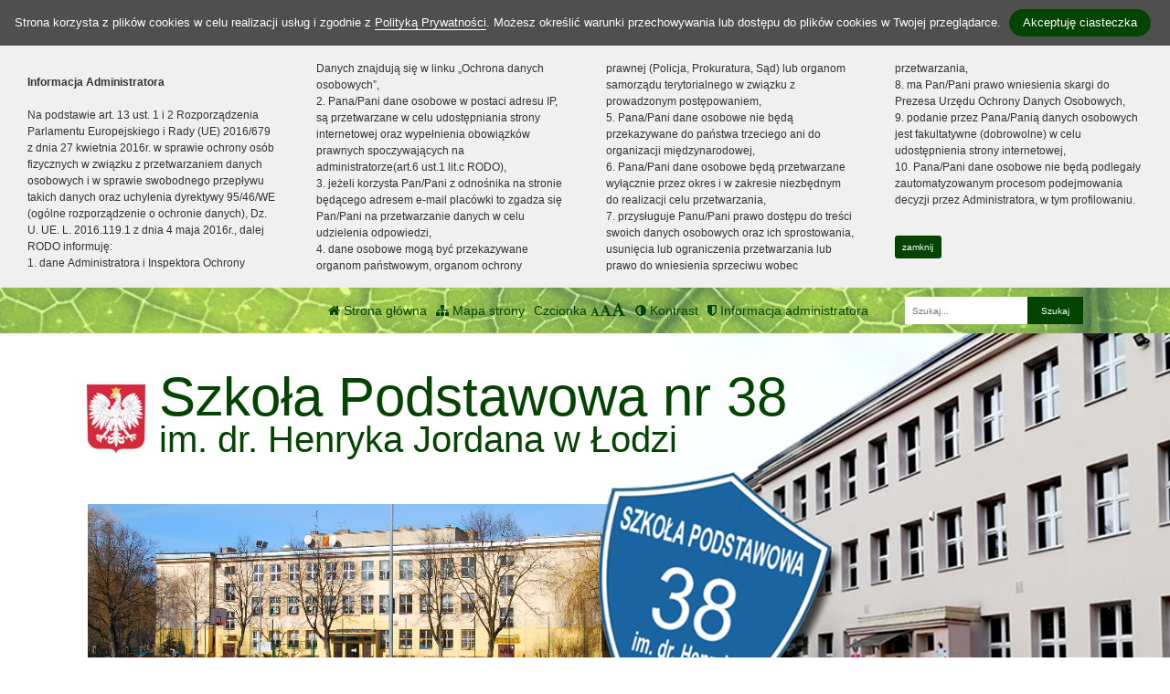

--- FILE ---
content_type: text/html; charset=UTF-8
request_url: https://sp38lodz.info/kategoria/aktualnosci?page=14
body_size: 11472
content:
<!DOCTYPE html><html lang="pl-PL" class=""><head>
<link rel="dns-prefetch" href="//sp38lodz.info">
<link rel="dns-prefetch" href="//portal.librus.pl">
<link rel="dns-prefetch" href="//sp38lodz.bip.wikom.pl">
<link rel="dns-prefetch" href="//synergia.librus.pl">
<link rel="dns-prefetch" href="//www.w3.org">
<link rel="dns-prefetch" href="//goo.gl">
<link rel="dns-prefetch" href="//wikom.pl"><meta http-equiv="Content-Type" content="text/html; charset=utf-8"><meta http-equiv="X-UA-Compatible" content="IE=edge"><meta name="viewport" content="width=device-width, initial-scale=1"><meta name="csrf-token" content="2xVhFqogIyYrK6TpiCSz267T9IUmYxqJ76bZMbjX"><title>Aktualności - Szkoła Podstawowa nr 38 w Łodzi</title><meta name="robots" content="index,follow,all"><meta name="revisit-after" content="3 days"><meta name="author" content="Wikom, wikom.pl"><meta property="og:site_name" content="Szkoła Podstawowa nr 38 w Łodzi"><script> document.write('<link rel="stylesheet" href="/dist/css/applicationVendor.css?id=ac3c82637d9e3d87e6d3b3f397381a4f" type="text/css">'); document.write('<link rel="stylesheet" href="/dist/css/external.css?id=a827fe576aab6edeabf5ab01fd7c0556" type="text/css">'); </script><script> document.write('<link rel="stylesheet" href="https://sp38lodz.info/sites/5fd639870acbc/css/application.css?version=1742986331" type="text/css">'); </script><link href="https://sp38lodz.info/sites/5fd639870acbc/css/tinymce.css?version=1742986331" rel="stylesheet">
<style>.page_speed_447353137{ background-image:url('/uploads/5fd639870acbc/banner//szkola1.jpg'); } .page_speed_1221847083{ background-image:url('/uploads/5fd639870acbc/banner//szkola2.jpg'); } .page_speed_562580889{  }</style>
</head><body class=" "><div class="js-cookie-consent cookie-consent"><span class="cookie-consent__message"> Strona korzysta z plików cookies w celu realizacji usług i zgodnie z <a href="/polityka-prywatnosci">Polityką Prywatności</a>. Możesz określić warunki przechowywania lub dostępu do plików cookies w Twojej przeglądarce. </span><button class="js-cookie-consent-agree cookie-consent__agree"> Akceptuję ciasteczka </button></div><script> window.laravelCookieConsent = (function () { const COOKIE_VALUE = 1; const COOKIE_DOMAIN = 'sp38lodz.info'; function consentWithCookies() { setCookie('laravel_cookie_consent', COOKIE_VALUE, 7300); hideCookieDialog(); } function cookieExists(name) { return (document.cookie.split('; ').indexOf(name + '=' + COOKIE_VALUE) !== -1); } function hideCookieDialog() { const dialogs = document.getElementsByClassName('js-cookie-consent'); for (let i = 0; i < dialogs.length; ++i) { dialogs[i].style.display = 'none'; } } function setCookie(name, value, expirationInDays) { const date = new Date(); date.setTime(date.getTime() + (expirationInDays * 24 * 60 * 60 * 1000)); document.cookie = name + '=' + value + ';expires=' + date.toUTCString() + ';domain=' + COOKIE_DOMAIN + ';path=/'; } if (cookieExists('laravel_cookie_consent')) { hideCookieDialog(); } const buttons = document.getElementsByClassName('js-cookie-consent-agree'); for (let i = 0; i < buttons.length; ++i) { buttons[i].addEventListener('click', consentWithCookies); } return { consentWithCookies: consentWithCookies, hideCookieDialog: hideCookieDialog }; })(); </script><div class="clause-top "><div class="p-4"><strong>Informacja Administratora</strong><br><br> Na podstawie art. 13 ust. 1 i 2 Rozporządzenia Parlamentu Europejskiego i Rady (UE) 2016/679 z dnia 27 kwietnia 2016r. w sprawie ochrony osób fizycznych w związku z przetwarzaniem danych osobowych i w sprawie swobodnego przepływu takich danych oraz uchylenia dyrektywy 95/46/WE (ogólne rozporządzenie o ochronie danych), Dz. U. UE. L. 2016.119.1 z dnia 4 maja 2016r., dalej RODO informuję:<br> 1. dane Administratora i Inspektora Ochrony Danych znajdują się w linku „Ochrona danych osobowych”,<br> 2. Pana/Pani dane osobowe w postaci adresu IP, są przetwarzane w celu udostępniania strony internetowej oraz wypełnienia obowiązków prawnych spoczywających na administratorze(art.6 ust.1 lit.c RODO),<br> 3. jeżeli korzysta Pan/Pani z odnośnika na stronie będącego adresem e-mail placówki to zgadza się Pan/Pani na przetwarzanie danych w celu udzielenia odpowiedzi,<br> 4. dane osobowe mogą być przekazywane organom państwowym, organom ochrony prawnej (Policja, Prokuratura, Sąd) lub organom samorządu terytorialnego w związku z prowadzonym postępowaniem,<br> 5. Pana/Pani dane osobowe nie będą przekazywane do państwa trzeciego ani do organizacji międzynarodowej,<br> 6. Pana/Pani dane osobowe będą przetwarzane wyłącznie przez okres i w zakresie niezbędnym do realizacji celu przetwarzania,<br> 7. przysługuje Panu/Pani prawo dostępu do treści swoich danych osobowych oraz ich sprostowania, usunięcia lub ograniczenia przetwarzania lub prawo do wniesienia sprzeciwu wobec przetwarzania,<br> 8. ma Pan/Pani prawo wniesienia skargi do Prezesa Urzędu Ochrony Danych Osobowych,<br> 9. podanie przez Pana/Panią danych osobowych jest fakultatywne (dobrowolne) w celu udostępnienia strony internetowej,<br> 10. Pana/Pani dane osobowe nie będą podlegały zautomatyzowanym procesom podejmowania decyzji przez Administratora, w tym profilowaniu.</div><div class="p-4 pt-0"><a href="#" class="close-clause btn btn-primary">zamknij</a></div></div><ul class="jump-to"><li><a href="#header-menu-inner">Przejdź do głównego menu</a></li><li><a href="#main-content-inner">Przejdź do treści</a></li><li><a href="#search-input">Przejdź do wyszukiwarki</a></li><li><a href="https://sp38lodz.info/mapa-strony">Przejdź do mapy strony</a></li></ul><header><div id="sub-header" class=" d-flex align-items-center"><div class="container"><div class="row align-items-center"><div class="col-12 col-lg-auto ml-lg-auto"><ul class="sub-header-menu" id="sub-header-menu"><li><a href="https://sp38lodz.info/" title="Otwórz stronę główną" id="subheader-home-link"><span class="fa fa-home" aria-hidden="true"></span> Strona główna </a></li><li><a href="https://sp38lodz.info/mapa-strony" title="Otwórz mapę strony" id="subheader-sitemap-link"><span class="fa fa-sitemap" aria-hidden="true"></span> Mapa strony </a></li><li> Czcionka <a href="javascript:void(1)" title="Zmień rozmiar czcionki na normalny" class="font-normal"><span class="fa fa-font" aria-hidden="true"></span><span class="hidden-text" id="subheader-normal-font-link">Normalny rozmiar czcionki</span></a><a href="javascript:void(2)" title="Zmień rozmiar czcionki na większy" class="font-larger"><span class="fa fa-font" aria-hidden="true"></span><span class="hidden-text" id="subheader-larger-font-link">Większy rozmiar czcionki</span></a><a href="javascript:void(3)" title="Zmień rozmiar czcionki na największy" class="font-largest"><span class="fa fa-font" aria-hidden="true"></span><span class="hidden-text" id="subheader-largest-font-link">Największy rozmiar czcionki</span></a></li><li><a href="javascript:void(0)" title="Zmień kontrast na stronie" id="subheader-contrast-link" class="toggle-contrast"><span class="fa fa-adjust" aria-hidden="true"></span> Kontrast </a></li><li><button type="button" class="clause" title="Otwórz informację administratora" id="subheader-clause-link"><span class="fa fa-shield" aria-hidden="true"></span> Informacja administratora </button></li></ul></div><div class="col-12 col-lg-auto"><div class="search-box"><form method="POST" action="https://sp38lodz.info/szukaj" accept-charset="UTF-8"><input name="_token" type="hidden" value="2xVhFqogIyYrK6TpiCSz267T9IUmYxqJ76bZMbjX"><div class="form-row h-100"><div class="form-group col-auto d-flex align-items-center"><label class="mb-0 mr-2 search-label" for="search-input"> Fraza </label></div><div class="form-group col px-0"><input type="search" id="search-input" name="search" required="required" class="form-control" placeholder="Szukaj..."></div><div class="form-group col-auto pl-0"><input type="submit" class="form-control" value="Szukaj"></div></div></form></div></div></div></div></div><div id="banner"><div class="title-bar "><div class="container"><div class="row align-items-center"><div class="col-auto order-1 order-md-1 mx-auto mx-xl-0 my-4 my-xl-0 emblem-col"><img src="https://sp38lodz.info/images/application/godlo_polski.png" width="55" height="65" class="emblem" alt="Godło polski"></div><div class="col order-3 order-md-2 mb-4 mb-xl-0 title-col"><section><h1 class="page-title"><span>Szkoła Podstawowa nr 38</span><br><span>im. dr. Henryka Jordana w Łodzi</span></h1></section></div></div></div></div><div class="slider-box"><div class="row no-gutters h-100"><div class=" col-12 h-100"><div class="slider-inner"><div class="swiper-container"><div class="swiper-wrapper"><div class="swiper-slide page_speed_447353137"></div><div class="swiper-slide page_speed_1221847083"></div></div><div class="swiper-button-prev d-block d-lg-none"></div><div class="swiper-button-next d-block d-lg-none"></div></div><button class="swiper-button-pause" aria-label="Zatrzymaj slider" title="Zatrzymaj slider"></button><button class="swiper-button-play" aria-label="Wznów slider" title="Wznów sider"></button></div></div></div></div><div class="banner-mask"></div></div><div id="header-menu"><nav class="navbar navbar-expand-lg"><button class="navbar-toggler" type="button" data-toggle="collapse" data-target="#header-menu-inner" aria-controls="header-menu-inner" aria-expanded="false" aria-label="Menu"><span class="navbar-toggler-icon" id="mobile-menu-icon"><span class="fa fa-bars" aria-hidden="true"></span> Menu </span></button><div class="container"><div class="row"><div class="col-12"><div class="header-menu-inner collapse navbar-collapse" id="header-menu-inner"><div class="header-menu-decor header-menu-decor-left"></div><div class="header-menu-decor header-menu-decor-right"></div><ul id="main-menu"><li class=" "><a href="https://sp38lodz.info/strona/aktualnosci"> Aktualności </a><ul class="d-lg-none"></ul></li><li class=" "><a href="https://sp38lodz.info/strona/o-nas"> O nas </a><ul class="d-lg-none"><li class=" "><a href="https://sp38lodz.info/strona/o-patronie"> O patronie </a><ul class="d-lg-none"></ul></li><li class=" "><a href="https://sp38lodz.info/strona/kadra-pedagogiczna"> Kadra Pedagogiczna </a><ul class="d-lg-none"></ul></li><li class=" "><a href="https://sp38lodz.info/strona/pedagog-psycholog"> Pedagog/psycholog </a><ul class="d-lg-none"><li class=" "><a href="https://sp38lodz.info/strona/pomoc-psychoterapeutyczna"> Pomoc psychoterapeutyczna </a><ul class="d-lg-none"></ul></li></ul></li><li class=" "><a href="https://sp38lodz.info/strona/wolontariat"> Wolontariat </a><ul class="d-lg-none"></ul></li><li class=" "><a href="https://sp38lodz.info/strona/zajecia-dodatkowe"> Zajęcia dodatkowe </a><ul class="d-lg-none"></ul></li><li class=" "><a href="https://sp38lodz.info/strona/swietlica"> Świetlica </a><ul class="d-lg-none"></ul></li><li class=" "><a href="https://sp38lodz.info/strona/biblioteka"> Biblioteka </a><ul class="d-lg-none"></ul></li><li class=" "><a href="https://sp38lodz.info/strona/sport"> Sport </a><ul class="d-lg-none"></ul></li><li class=" "><a href="https://sp38lodz.info/strona/szkola-promujaca-zdrowie"> Szkoła Promująca Zdrowie </a><ul class="d-lg-none"><li class=" "><a href="https://sp38lodz.info/strona/szkolny-zespol-ds-promocji-zdrowia"> Szkolny zespół ds. promocji zdrowia </a><ul class="d-lg-none"></ul></li></ul></li><li class=" "><a href="https://sp38lodz.info/strona/bezpieczna-szkola"> Bezpieczna szkoła </a><ul class="d-lg-none"></ul></li><li class=" "><a href="https://sp38lodz.info/strona/dokumenty"> Dokumenty </a><ul class="d-lg-none"></ul></li><li class=" "><a href="https://sp38lodz.info/strona/ochrona-danych-osobowych"> Ochrona danych osobowych </a><ul class="d-lg-none"></ul></li><li class=" "><a href="https://sp38lodz.info/strona/standardy-ochrony-maloletnich"> Standardy ochrony małoletnich </a><ul class="d-lg-none"></ul></li></ul></li><li class=" "><a href="https://sp38lodz.info/strona/osiagniecia"> Osiągnięcia </a><ul class="d-lg-none"><li class=" "><a href="https://sp38lodz.info/strona/certyfikaty"> Certyfikaty </a><ul class="d-lg-none"></ul></li><li class=" "><a href="#" onkeydown="event.preventDefault()" onclick="event.preventDefault()"> Programy i projekty </a><ul class="d-lg-none"><li class=" "><a href="https://sp38lodz.info/strona/lepsza-szkola"> Lepsza Szkoła </a><ul class="d-lg-none"></ul></li><li class=" "><a href="https://sp38lodz.info/strona/wyjatkowy-uczen"> Wyjątkowy Uczeń </a><ul class="d-lg-none"></ul></li><li class=" "><a href="https://sp38lodz.info/strona/pod-wodna-lodz"> (Pod)wodna Łódź </a><ul class="d-lg-none"></ul></li><li class=" "><a href="https://sp38lodz.info/strona/piekna-nasza-polska-cala"> Piękna Nasza Polska Cała </a><ul class="d-lg-none"></ul></li><li class=" "><a href="https://sp38lodz.info/strona/alarm-dla-powietrza"> Alarm dla Powietrza </a><ul class="d-lg-none"></ul></li><li class=" "><a href="https://sp38lodz.info/strona/aktywna-tablica"> Aktywna Tablica </a><ul class="d-lg-none"></ul></li><li class=" "><a href="https://sp38lodz.info/strona/comennius"> Comennius </a><ul class="d-lg-none"></ul></li><li class=" "><a href="https://sp38lodz.info/strona/ekopracownia"> Ekopracownia </a><ul class="d-lg-none"></ul></li><li class=" "><a href="https://sp38lodz.info/strona/budzet-obywatelski"> Budżet Obywatelski </a><ul class="d-lg-none"></ul></li><li class=" "><a href="https://sp38lodz.info/strona/innowacje"> Innowacje </a><ul class="d-lg-none"></ul></li><li class=" "><a href="https://sp38lodz.info/strona/eko-szkola-2022"> EKO_SZKOŁA 2022 </a><ul class="d-lg-none"></ul></li><li class=" "><a href="https://sp38lodz.info/strona/innowacja-pedagogiczna-2024-2025"> Innowacja pedagogiczna 2024/2025 </a><ul class="d-lg-none"></ul></li><li class=" "><a href="https://sp38lodz.info/strona/innowacja-pedagogiczna-2025-2026"> Innowacja pedagogiczna 2025/2026 </a><ul class="d-lg-none"></ul></li></ul></li></ul></li><li class=" "><a href="https://sp38lodz.info/strona/dla-ucznia"> Dla ucznia </a><ul class="d-lg-none"><li class=" "><a href="https://sp38lodz.info/strona/samorzad-uczniowski"> Samorząd Uczniowski </a><ul class="d-lg-none"></ul></li><li class=" "><a href="https://sp38lodz.info/strona/zasady-obowiazujace-w-szkole"> Zasady obowiązujące w szkole </a><ul class="d-lg-none"></ul></li><li class=" "><a href="https://sp38lodz.info/strona/plan-lekcji"> Plan lekcji </a><ul class="d-lg-none"></ul></li><li class=" "><a href="https://sp38lodz.info/strona/konkursy"> Konkursy </a><ul class="d-lg-none"></ul></li></ul></li><li class=" "><a href="https://sp38lodz.info/strona/dla-rodzica"> Dla rodzica </a><ul class="d-lg-none"><li class=" "><a href="https://sp38lodz.info/strona/rada-rodzicow"> Rada rodziców </a><ul class="d-lg-none"></ul></li><li class=" "><a href="https://sp38lodz.info/strona/kalendarz-roku-szkolnego"> Kalendarz roku szkolnego </a><ul class="d-lg-none"></ul></li><li class=" "><a href="https://sp38lodz.info/strona/rozklad-dzwonkow"> Rozkład dzwonków </a><ul class="d-lg-none"></ul></li><li class=" "><a href="https://sp38lodz.info/strona/szkolny-zestaw-podrecznikow"> Szkolny zestaw podręczników </a><ul class="d-lg-none"></ul></li><li class=" "><a href="https://sp38lodz.info/strona/zebrania-i-konsultacje"> Zebrania i konsultacje </a><ul class="d-lg-none"></ul></li><li class=" "><a href="https://sp38lodz.info/strona/obiady"> Obiady </a><ul class="d-lg-none"></ul></li><li class=" "><a href="https://sp38lodz.info/strona/obwod-szkoly"> Obwód szkoły </a><ul class="d-lg-none"></ul></li><li class=" "><a href="https://sp38lodz.info/strona/do-pobrania"> Do pobrania </a><ul class="d-lg-none"></ul></li><li class=" "><a href="https://sp38lodz.info/strona/edukacja-zdrowotna"> Edukacja zdrowotna </a><ul class="d-lg-none"></ul></li></ul></li><li class=" "><a href="https://sp38lodz.info/strona/wydarzenia"> Wydarzenia </a><ul class="d-lg-none"></ul></li><li class=" "><a href="https://sp38lodz.info/strona/projekt-unijny"> Projekt unijny </a><ul class="d-lg-none"></ul></li><li class=" "><a href="https://portal.librus.pl/rodzina"> e-dziennik </a><ul class="d-lg-none"></ul></li><li class=" "><a href="https://sp38lodz.info/strona/rekrutacja"> Rekrutacja </a><ul class="d-lg-none"></ul></li><li class=" "><a href="https://sp38lodz.info/strona/kontakt"> Kontakt </a><ul class="d-lg-none"></ul></li><li class=" d-lg-none "><a href="https://sp38lodz.info/strona/ukrajinskoyu-tut"> Українською – тут </a><ul class="d-lg-none"><li class=" d-lg-none "><a href="https://sp38lodz.info/strona/o-nas-pro-nas"> O nas / Про нас </a><ul class="d-lg-none"></ul></li><li class=" d-lg-none "><a href="https://sp38lodz.info/strona/informacje-informaciya"> Informacje / Інформація </a><ul class="d-lg-none"></ul></li><li class=" d-lg-none "><a href="https://sp38lodz.info/strona/covid-19-covid-19"> COVID-19 / COVID-19 </a><ul class="d-lg-none"></ul></li><li class=" d-lg-none "><a href="https://sp38lodz.info/strona/rekrutacja-nabir-uchniv"> Rekrutacja / Набір учнів </a><ul class="d-lg-none"></ul></li><li class=" d-lg-none "><a href="https://sp38lodz.info/strona/egzaminy-ispiti"> Egzaminy / Іспити </a><ul class="d-lg-none"></ul></li><li class=" d-lg-none "><a href="https://sp38lodz.info/strona/kontakt-kontakt"> Kontakt / Контакт </a><ul class="d-lg-none"></ul></li></ul></li><li class=" d-lg-none "><a href="https://sp38lodz.info/strona/unicef"> UNICEF </a><ul class="d-lg-none"><li class=" d-lg-none "><a href="https://sp38lodz.info/strona/usluga-informacyjna"> Usługa informacyjna </a><ul class="d-lg-none"></ul></li></ul></li></ul></div></div></div></div></nav></div></header><script> let animationType = 'anim1';</script><div id="middle-section"><div class="container"><div class="row"><div class="col-12"><div id="middle-section-inner"><div class="row"><div class="col-12 breadcrumbs-top"><div class="breadcrumbs"><ol class="breadcrumb"><li class="breadcrumb-item"><a href="https://sp38lodz.info/">Strona główna</a></li><li class="breadcrumb-item active">Kategoria: Aktualności</li></ol></div></div><div class="col-lg-3 col-12 col-sidebar"><div id="sidebar"><aside><div class="sidebar-top-decor"></div><div class="sidebar-content"><div class="row"><div class="col-12"></div><div class="col-12"><div id="addons"><div class="addon-item addon-item-image addon-bip"><div class="addon-image px-5"><a href="https://sp38lodz.bip.wikom.pl"><img src="https://sp38lodz.info/images/application/POL_BIP_full.svg" class="img-fluid" width="300" height="107" alt="BIP"></a></div></div><div class="addon-item addon-item-disabilities"><div class="addon-image"><a href="https://sp38lodz.bip.wikom.pl/strona/dla-osob-z-niepelnosprawnosciami"><strong class="">Zapewnianie dostępności</strong><img src="https://sp38lodz.info/images/application/niepelnosprawnoscloga.png" class="img-fluid mt-3" alt="Logotypy PJM, ETR oraz tekstu maszynowego"></a></div></div><div class="addon-item addon-item-image"><div class="addon-image "><a href="https://sp38lodz.info/strona/unicef"><strong class="mt-0 mb-3">UNICEF</strong><img src="https://sp38lodz.info/images/application/unicef-horizontal2.jpg" class="img-fluid " width="861" height="276" alt="Unicef dla każdego dziecka"></a></div></div><div class="addon-item addon-item-image"><div class="addon-image "><a href="https://sp38lodz.info/strona/ukrajinskoyu-tut"><strong class="mt-0 mb-3" xml:lang="uk" lang="uk">Українською – тут</strong><img src="https://sp38lodz.info/images/application/ukraine_heart.svg" class="img-fluid" width="160" height="160" alt="Pomoc dla Ukrainy - Допомога Україні"></a></div></div><div class="addon-item addon-item-image"><div class="addon-image"><a href="/uploads/5fd639870acbc/addons//pobrane.png" data-lightbox="addon-696a7339ef403" ><img src="/uploads/thumbs/5fd639870acbc/addons/pobrane-300x_.png?token=da0b726a31ca9c1418028f46ad193475" class="img-fluid" alt="Logo Szkoły"></a></div></div><div class="addon-item addon-item-image"><div class="addon-image"><a href="/uploads/5fd639870acbc/addons//logo_LS.png" data-lightbox="addon-696a7339ef9ae" ><img src="/uploads/thumbs/5fd639870acbc/addons/logo_LS-300x_.png?token=2240c014d256bbf0d238ec37f5bff7a5" class="img-fluid" alt="Logo Lepsza Szkoła"></a></div></div><div class="addon-item addon-item-image"><div class="addon-image"><a href="/uploads/5fd639870acbc/addons//Odznaka_3.png" data-lightbox="addon-696a7339efe54" ><img src="/uploads/thumbs/5fd639870acbc/addons/Odznaka_3-300x_.png?token=e860d35594109df9f81cd642f5360c3e" class="img-fluid" alt="Odznaka Szkoła Partnerska Fitschool"></a></div></div><div class="addon-item addon-item-image"><div class="addon-image"><a href="/uploads/5fd639870acbc/addons//ekorok-ze-zrodlami_logo_mini.png" data-lightbox="addon-696a7339f0307" ><img src="/uploads/thumbs/5fd639870acbc/addons/ekorok-ze-zrodlami_logo_mini-300x_.png?token=602261e227c96894c25684c770e7ee51" class="img-fluid" alt="Logo Ekorok w naturze"></a></div></div><div class="addon-item addon-item-counter"><div class="text-center"><strong>Licznik odwiedzin</strong><br><strong>666052</strong> osób odwiedziło stronę<br></div></div><div class="addon-item addon-item-counter2"><div class="text-center"><strong>Do wakacji zostało</strong><br><strong>160</strong> dni </div></div></div></div></div></div><div class="sidebar-bottom-decor"></div></aside></div></div><div class="col-12 col-lg-9 col-main-content"><main id="main-content"><div class="row"><div class="col-12 breadcrumbs-content"><div class="breadcrumbs"><ol class="breadcrumb"><li class="breadcrumb-item"><a href="https://sp38lodz.info/">Strona główna</a></li><li class="breadcrumb-item active">Kategoria: Aktualności</li></ol></div></div><div class="col-12"><div id="main-content-inner"><h2 class="mb-4">Kategoria: Aktualności</h2><div class="content-module content-module-news"><div class="row"><article class="col-12"><div class="news-item news-full" id="news-114"><div class="news-decor"></div><div class="row"><div class="col-12 col-header"><header class=" news-title news-title-top"><h2 ><a href="https://sp38lodz.info/wpis/konkurs-promujacy-czytanie/"> Konkurs promujący czytanie </a></h2><div class="news-date"> 21.03.2022 </div></header></div><div class="col-12 col-content"><div class="news-content "><div class="row flex-lg-nowrap"><div class="col news-excerpt"><div class="news-title news-title-excerpt"><h2 ><a href="https://sp38lodz.info/wpis/konkurs-promujacy-czytanie/?"> Konkurs promujący czytanie </a></h2><div class="news-date"> 21.03.2022 </div></div><p>O to zwycięzca konkursu fotograficznego zorganizowanego w naszej szkole z okazji Międzynarodowego Dnia Głośnego Czytania - Paweł z klasy VI.</p></div></div></div></div></div></div></article><article class="col-12"><div class="news-item news-full" id="news-113"><div class="news-decor"></div><div class="row"><div class="col-12 col-header"><header class=" news-title news-title-top"><h2 ><a href="https://sp38lodz.info/wpis/batman/"> Batman </a></h2><div class="news-date"> 21.03.2022 </div></header></div><div class="col-12 col-content"><div class="news-content has-thumbnail "><div class="row flex-lg-nowrap"><div class="col-auto news-image"><div class="news-image-inner"><a href="https://sp38lodz.info/wpis/batman"><img src="/uploads/thumbs/5fd639870acbc/newses/113/content/20220309_102025-300x220.jpg?token=5012b32ac8f68e0121b5c7fb613125c3" class="img-fluid" alt="Batman"></a></div></div><div class="col news-excerpt"><div class="news-title news-title-excerpt"><h2 ><a href="https://sp38lodz.info/wpis/batman/?"> Batman </a></h2><div class="news-date"> 21.03.2022 </div></div><p>Klasy ósme próbowały w kinie odstresować się przed sprawdzianami i egzaminami próbnymi, jednocześnie uczczony został Dzień Kobiet. A może uzewnętrzniło się marzenie, by w obliczu zła pojawił się ktoś, kto stawi mu czoło i zapanuje nad chaosem rzeczywistości...</p></div></div></div></div></div></div></article><article class="col-12"><div class="news-item news-full" id="news-112"><div class="news-decor"></div><div class="row"><div class="col-12 col-header"><header class=" news-title news-title-top"><h2 ><a href="https://sp38lodz.info/wpis/nowe-zapytanie-ofertowe/"> Nowe zapytanie ofertowe </a></h2><div class="news-date"> 17.03.2022 </div></header></div><div class="col-12 col-content"><div class="news-content "><div class="row flex-lg-nowrap"><div class="col news-excerpt"><div class="news-title news-title-excerpt"><h2 ><a href="https://sp38lodz.info/wpis/nowe-zapytanie-ofertowe/?"> Nowe zapytanie ofertowe </a></h2><div class="news-date"> 17.03.2022 </div></div><p>Nowe zapytanie ofertowe [.pdf, 1.13 MB]</p></div></div></div></div></div></div></article><article class="col-12"><div class="news-item news-full" id="news-111"><div class="news-decor"></div><div class="row"><div class="col-12 col-header"><header class=" news-title news-title-top"><h2 ><a href="https://sp38lodz.info/wpis/zawiadomienie-o-braku-rozstrzygniecia-zapytania-ofertowego/"> Zawiadomienie o braku rozstrzygnięcia zapytania ofertowego </a></h2><div class="news-date"> 17.03.2022 </div></header></div><div class="col-12 col-content"><div class="news-content "><div class="row flex-lg-nowrap"><div class="col news-excerpt"><div class="news-title news-title-excerpt"><h2 ><a href="https://sp38lodz.info/wpis/zawiadomienie-o-braku-rozstrzygniecia-zapytania-ofertowego/?"> Zawiadomienie o braku rozstrzygnięcia zapytania ofertowego </a></h2><div class="news-date"> 17.03.2022 </div></div><p>Brak rozstrzygnięcia.pdf [.pdf, 489.36 kB]</p></div></div></div></div></div></div></article><article class="col-12"><div class="news-item news-full" id="news-109"><div class="news-decor"></div><div class="row"><div class="col-12 col-header"><header class=" news-title news-title-top"><h2 ><a href="https://sp38lodz.info/wpis/pomoc-ukrainie-podziekowania/"> Pomoc Ukrainie - podziękowania </a></h2><div class="news-date"> 06.03.2022 </div></header></div><div class="col-12 col-content"><div class="news-content has-thumbnail "><div class="row flex-lg-nowrap"><div class="col-auto news-image"><div class="news-image-inner"><a href="https://sp38lodz.info/wpis/pomoc-ukrainie-podziekowania"><img src="/uploads/thumbs/5fd639870acbc/newses/109/galleries/pomoc-ukrainie/1-300x220.jpg?token=ff68b51f20679d9ca73ab767ca64b62d" class="img-fluid" alt="Pomoc Ukrainie - podziękowania"></a></div></div><div class="col news-excerpt"><div class="news-title news-title-excerpt"><h2 ><a href="https://sp38lodz.info/wpis/pomoc-ukrainie-podziekowania/?"> Pomoc Ukrainie - podziękowania </a></h2><div class="news-date"> 06.03.2022 </div></div><p>Drodzy Rodzice i Uczniowie, bardzo, bardzo dziękujemy za ogromne wsparcie - dary dla Ukrainy. Wasze zaangażowanie przerosło najśmielsze oczekiwania. Wczoraj wyjechał z naszej szkoły pierwszy duży transport 20 pudeł posegregowanych i opisanych po ukraińsku. Dziękujemy Pani Joannie Kazimierskiej za zorganizowanie tego...</p></div></div></div></div></div></div></article><article class="col-12"><div class="news-item news-full" id="news-108"><div class="news-decor"></div><div class="row"><div class="col-12 col-header"><header class=" news-title news-title-top"><h2 ><a href="https://sp38lodz.info/wpis/prezentacja-szkoly/"> Prezentacja szkoły </a></h2><div class="news-date"> 04.03.2022 </div></header></div><div class="col-12 col-content"><div class="news-content has-thumbnail "><div class="row flex-lg-nowrap"><div class="col-auto news-image"><div class="news-image-inner"><a href="https://sp38lodz.info/wpis/prezentacja-szkoly"><img src="/uploads/thumbs/5fd639870acbc/newses/108/content/prezentacja-300x220.png?token=2bdf529980b9301914ace09db3ac81ac" class="img-fluid" alt="Prezentacja szkoły"></a></div></div><div class="col news-excerpt"><div class="news-title news-title-excerpt"><h2 ><a href="https://sp38lodz.info/wpis/prezentacja-szkoly/?"> Prezentacja szkoły </a></h2><div class="news-date"> 04.03.2022 </div></div><p></p></div></div></div></div></div></div></article><article class="col-12"><div class="news-item news-full" id="news-106"><div class="news-decor"></div><div class="row"><div class="col-12 col-header"><header class=" news-title news-title-top"><h2 ><a href="https://sp38lodz.info/wpis/ukraina-pomoc/"> Ukraina - Pomoc </a></h2><div class="news-date"> 28.02.2022 </div></header></div><div class="col-12 col-content"><div class="news-content has-thumbnail "><div class="row flex-lg-nowrap"><div class="col-auto news-image"><div class="news-image-inner"><a href="https://sp38lodz.info/wpis/ukraina-pomoc"><img src="/uploads/thumbs/5fd639870acbc/newses/106/galleries/ukraina/1-300x220.png?token=5d11e4d10cd4877c1d04d05c21640269" class="img-fluid" alt="Ukraina - Pomoc"></a></div></div><div class="col news-excerpt"><div class="news-title news-title-excerpt"><h2 ><a href="https://sp38lodz.info/wpis/ukraina-pomoc/?"> Ukraina - Pomoc </a></h2><div class="news-date"> 28.02.2022 </div></div><p>Wojna w Ukrainie to dramat wielu ludzi, szczególnie dzieci. Potrzebują naszej szeroko zakrojonej pomocy. Do naszej szkoły chodzą uczniowie ukraińscy, na pewno bardzo przeżywają wojnę, to, że w ich kraju zostali dziadkowie, rodzina, martwią się o nich - dlatego okażmy im wsparcie, rozmawiajmy z nimi, ale nie potęgujmy...</p></div></div></div></div></div></div></article><article class="col-12"><div class="news-item news-full" id="news-105"><div class="news-decor"></div><div class="row"><div class="col-12 col-header"><header class=" news-title news-title-top"><h2 ><a href="https://sp38lodz.info/wpis/pluszaki-zabawki-dla-dzieci-z-ukrainy-pomoc/"> Pluszaki, zabawki dla dzieci z Ukrainy - POMOC </a></h2><div class="news-date"> 28.02.2022 </div></header></div><div class="col-12 col-content"><div class="news-content "><div class="row flex-lg-nowrap"><div class="col news-excerpt"><div class="news-title news-title-excerpt"><h2 ><a href="https://sp38lodz.info/wpis/pluszaki-zabawki-dla-dzieci-z-ukrainy-pomoc/?"> Pluszaki, zabawki dla dzieci z Ukrainy - POMOC </a></h2><div class="news-date"> 28.02.2022 </div></div><p>Drodzy Rodzice i Uczniowie Rozpoczynamy zbiórkę nowych pluszaków, zabawek dla dzieci , które przybywają z Ukrainy. Te dzieci nie mają przy sobie prawie nic, rodzice zabrali ze sobą tylko najpotrzebniejsze rzeczy. Chcemy, żeby na twarzy tych dzieci pojawił się uśmiech i radość, że mają swojego pluszaka, zabawkę....</p></div></div></div></div></div></div></article><article class="col-12"><div class="news-item news-full" id="news-104"><div class="news-decor"></div><div class="row"><div class="col-12 col-header"><header class=" news-title news-title-top"><h2 ><a href="https://sp38lodz.info/wpis/miedzynarodowy-dzien-jezyka-ojczystego/"> Międzynarodowy Dzień Języka Ojczystego </a></h2><div class="news-date"> 20.02.2022 </div></header></div><div class="col-12 col-content"><div class="news-content has-thumbnail "><div class="row flex-lg-nowrap"><div class="col-auto news-image"><div class="news-image-inner"><a href="https://sp38lodz.info/wpis/miedzynarodowy-dzien-jezyka-ojczystego"><img src="/uploads/thumbs/5fd639870acbc/newses/104/galleries/midzynarodowy-dzie-jzyka-ojczystego/bledy4-300x220.jpg?token=6482379356e8f43b7519f75344b3e816" class="img-fluid" alt="Międzynarodowy Dzień Języka Ojczystego"></a></div></div><div class="col news-excerpt"><div class="news-title news-title-excerpt"><h2 ><a href="https://sp38lodz.info/wpis/miedzynarodowy-dzien-jezyka-ojczystego/?"> Międzynarodowy Dzień Języka Ojczystego </a></h2><div class="news-date"> 20.02.2022 </div></div><p>21 lutego obchodzimy Międzynarodowy Dzień Języka Ojczystego, święto ustanowione przez UNESCO podczas 30. Sesji Konferencji Generalnej 17 listopada 1999 r. Ten dzień ma przypominać o różnorodności językowej, o tym, iż język to najpotężniejsze narzędzie ochrony i rozwoju wspólnego dziedzictwa kulturowego ludzkości....</p></div></div></div></div></div></div></article><article class="col-12"><div class="news-item news-full" id="news-103"><div class="news-decor"></div><div class="row"><div class="col-12 col-header"><header class=" news-title news-title-top"><h2 ><a href="https://sp38lodz.info/wpis/dzien-bezpiecznego-internetu-1/"> Dzień Bezpiecznego Internetu </a></h2><div class="news-date"> 11.02.2022 </div></header></div><div class="col-12 col-content"><div class="news-content has-thumbnail "><div class="row flex-lg-nowrap"><div class="col-auto news-image"><div class="news-image-inner"><a href="https://sp38lodz.info/wpis/dzien-bezpiecznego-internetu-1"><img src="/uploads/thumbs/5fd639870acbc/newses/103/galleries/dzie-bezpiecznego-internetu-2022/1-300x220.jpg?token=ff68b51f20679d9ca73ab767ca64b62d" class="img-fluid" alt="Dzień Bezpiecznego Internetu"></a></div></div><div class="col news-excerpt"><div class="news-title news-title-excerpt"><h2 ><a href="https://sp38lodz.info/wpis/dzien-bezpiecznego-internetu-1/?"> Dzień Bezpiecznego Internetu </a></h2><div class="news-date"> 11.02.2022 </div></div><p>Społeczność SP38 uczciła dziś Dzień Bezpiecznego Internetu różnorodnymi aktywnościami przeprowadzonymi zarówno z uczniami w klasach, jak i podczas nauczania zdalnego. Uczniowie wykonali plakaty, prezentacje, tworzyli kodeksy bezpiecznego zachowania w sieci oraz zapoznali się z zasadami netykiety. Dzieci grały w gry...</p></div></div></div></div></div></div></article></div></div></div></div><div class="col-12"><ul class="pagination"><li><a href="https://sp38lodz.info/kategoria/aktualnosci?page=13" rel="prev">&laquo;</a></li><li><a href="https://sp38lodz.info/kategoria/aktualnosci?page=1">1</a></li><li><a href="https://sp38lodz.info/kategoria/aktualnosci?page=2">2</a></li><li class="disabled"><span>...</span></li><li><a href="https://sp38lodz.info/kategoria/aktualnosci?page=11">11</a></li><li><a href="https://sp38lodz.info/kategoria/aktualnosci?page=12">12</a></li><li><a href="https://sp38lodz.info/kategoria/aktualnosci?page=13">13</a></li><li class="active"><span>14</span></li><li><a href="https://sp38lodz.info/kategoria/aktualnosci?page=15">15</a></li><li><a href="https://sp38lodz.info/kategoria/aktualnosci?page=16">16</a></li><li><a href="https://sp38lodz.info/kategoria/aktualnosci?page=17">17</a></li><li class="disabled"><span>...</span></li><li><a href="https://sp38lodz.info/kategoria/aktualnosci?page=19">19</a></li><li><a href="https://sp38lodz.info/kategoria/aktualnosci?page=20">20</a></li><li><a href="https://sp38lodz.info/kategoria/aktualnosci?page=15" rel="next">&raquo;</a></li></ul></div></div></main></div></div></div></div></div></div></div><footer><div class="footer-decor-top"></div><div class="container"><div class="row"><div class="col-12"><div class="footer-inner"><div class="row"><div class="col-auto pr-0"><div class="footer-decor-left"></div></div><div class="col-12 col-lg"><div class="row"><div class="col-12 col-md-6 col-lg-auto mb-5 mb-lg-0"><div class="footer-address"><h3 id="footer-address-heading"><span class="fa fa-home" aria-hidden="true"></span> Adres</h3> Szkoła Podstawowa nr 38 im. dr. H. Jordana<br />ul. Krochmalna 21<br />93-144 Łódź </div></div><div class="col-12 col-md-6 col-lg-auto mb-5 mb-lg-0"><div class="footer-phones"><h3 id="footer-contact-heading"><span class="fa fa-address-card" aria-hidden="true"></span> Kontakt</h3><ul id="footer-contact"><li><a href="tel:42663-66-81" id="footer-phone0-link" title="Zadzwoń tel.: 42 663-66-81"><span class="fa fa-phone" aria-hidden="true"></span> tel.: 42 663-66-81 </a></li><li><a href="mailto:kontakt@sp38.elodz.edu.pl" id="footer-email0-link" title="Wyślij e-mail do e-mail:"><span class="fa fa-envelope" aria-hidden="true"></span> kontakt@sp38.elodz.edu.pl </a></li></ul></div></div><div class="col-12 col-md-6 col-lg-3 mb-5 mb-lg-0"><div class="footer-links"><h3 id="footer-links-heading"><span class="fa fa-link" aria-hidden="true"></span> Linki</h3><ul id="footer-links"><li><a href="https://sp38lodz.bip.wikom.pl" title="Otwórz BIP"><svg version="1.1" x="0px" y="0px" viewBox="0 0 544 236.9" xml:space="preserve"><g id="Layer_1-2"><path d="M353.8,0c10.2,0,18.5,8.3,18.5,18.5S364,37,353.8,37c-10.2,0-18.5-8.3-18.5-18.5S343.6,0,353.8,0C353.8,0,353.8,0,353.8,0"/><g><path d="M251.8,45.4L251.8,45.4c-12.4,0-24,3.3-34.1,9c-0.1-11.9-0.3-23.8-0.4-35.7c0-0.1,0-0.1,0-0.2c0-10.2-8.3-18.5-18.5-18.5c-10.2,0-18.5,8.3-18.5,18.5h0v100.6l0.5-0.7c0,0.2,0,0.5,0,0.7c0,40.8,31.8,73.8,71,73.8c39.2,0,71-33,71-73.8C322.8,78.4,291,45.4,251.8,45.4z M252.8,158.9c-22.3,0.2-40.5-17.8-40.7-40.1c0-0.1,0-0.2,0-0.3C212,96.2,230,78.1,252.2,78.1c22.3-0.2,40.5,17.8,40.7,40.1S275.1,158.7,252.8,158.9z"/><polygon points="180.3,18.6 180.3,18.6 180.3,18.6 "/></g><path d="M472.9,45.4c-39.2,0-71,33-71,73.8c0,0,0,0,0,0l0,0c0.4,33,0.9,66,1.3,99c0,0.1,0,0.1,0,0.2c0,10.2,8.3,18.5,18.5,18.5s18.5-8.3,18.5-18.5c0,0,0,0,0,0h0.1v-33.7c9.8,5.3,20.9,8.3,32.7,8.3c39.2,0,71-33,71-73.8C543.9,78.4,512.2,45.4,472.9,45.4z M473.9,158.9c-22.3,0.2-40.5-17.8-40.7-40.1c0-0.1,0-0.2,0-0.3c-0.1-22.2,17.9-40.3,40.1-40.4c22.3-0.2,40.5,17.8,40.7,40.1S496.3,158.7,473.9,158.9z"/><path d="M382.5,160.7L382.5,160.7C382.5,160.7,382.5,160.7,382.5,160.7c-1.6-1.4-3.3-2.5-5.3-3.3c-2-2.3-3.6-6.5-4.5-14.6c-1.6-14.8-0.9-42.9-0.1-71h0c0,0,0,0,0,0c0-10.2-8.3-18.5-18.5-18.5s-18.5,8.3-18.5,18.5c0,0,0,0,0,0l0,0h0c0,0,0,0.1,0,0.1c-0.4,34.4-0.8,68.8,3.5,88.6c4.3,19.9,13.3,25.1,22.3,30.3l0,0c2.6,1.4,5.6,2.2,8.7,2.2c10.2,0,18.5-8.3,18.5-18.5C388.8,169,386.3,164,382.5,160.7z"/><path d="M0,44.5h142.6v147.8L0,44.5"/></g></svg> BIP </a></li><li><a href="https://synergia.librus.pl" title="Otwórz e-Dziennik" id="footer-dziennik-link"><span class="fa fa-book" aria-hidden="true"></span> e-Dziennik </a></li><li><a href="/polityka-prywatnosci" title="Otwórz politykę prywatności"><span aria-hidden="true" class="fa fa-user-secret page_speed_562580889"></span> Polityka Prywatności</a></li><li><a href="https://sp38lodz.info/deklaracja-dostepnosci" title="Otwórz Deklarację Dostępności"><svg xmlns="http://www.w3.org/2000/svg" viewBox="-11 0 512 512" width="512pt"><path d="m365.960938 233.679688c.851562 0 1.699218.011718 2.550781.027343l.21875.003907c4.777343.085937 9.515625.394531 14.207031.90625v-174.207032c0-33.308594-27.101562-60.410156-60.410156-60.410156h-262.113282c-33.3125 0-60.414062 27.101562-60.414062 60.410156v347.472656c0 33.3125 27.101562 60.414063 60.410156 60.414063h175c-15.101562-24.269531-23.023437-51.988281-23.023437-80.957031 0-84.730469 68.890625-153.660156 153.574219-153.660156zm-149.304688-135.042969h89.523438c8.285156 0 15 6.714843 15 15 0 8.285156-6.714844 15-15 15h-89.523438c-8.28125 0-15-6.714844-15-15 0-8.285157 6.71875-15 15-15zm0 60.003906h89.523438c8.285156 0 15 6.714844 15 15s-6.714844 15-15 15h-89.523438c-8.28125 0-15-6.714844-15-15s6.71875-15 15-15zm-50.375 211.015625h-89.523438c-8.285156 0-15-6.714844-15-15 0-8.28125 6.714844-15 15-15h89.523438c8.28125 0 15 6.71875 15 15 0 8.285156-6.71875 15-15 15zm0-61.007812h-89.523438c-8.285156 0-15-6.714844-15-15 0-8.285157 6.714844-15 15-15h89.523438c8.28125 0 15 6.714843 15 15 0 8.285156-6.71875 15-15 15zm0-60.003907h-89.523438c-8.285156 0-15-6.714843-15-15 0-8.285156 6.714844-15 15-15h89.523438c8.28125 0 15 6.714844 15 15 0 8.285157-6.71875 15-15 15zm0-60.003906h-89.523438c-8.285156 0-15-6.714844-15-15s6.714844-15 15-15h89.523438c8.28125 0 15 6.714844 15 15s-6.71875 15-15 15zm0-60.003906h-89.523438c-8.285156 0-15-6.714844-15-15 0-8.285157 6.714844-15 15-15h89.523438c8.28125 0 15 6.714843 15 15 0 8.285156-6.71875 15-15 15zm35.375 105.007812c0-8.285156 6.71875-15 15-15h43.117188c8.285156 0 15 6.714844 15 15 0 8.285157-6.714844 15-15 15h-43.117188c-8.28125 0-15-6.714843-15-15zm0 0"/><path d="m454.785156 299.941406c-23.023437-23.429687-53.773437-36.65625-86.582031-37.234375l-.214844-.003906c-.675781-.011719-1.351562-.023437-2.027343-.023437-68.691407 0-124.574219 55.921874-124.574219 124.660156 0 27.300781 8.664062 53.226562 25.050781 74.980468 23.785156 31.574219 60.058594 49.679688 99.523438 49.679688 68.691406 0 124.574218-55.921875 124.574218-124.660156 0-32.90625-12.695312-63.945313-35.75-87.398438zm-35.597656 67.132813-47.570312 59.300781c-2.957032 3.683594-7.308594 5.617188-11.710938 5.617188-3.058594 0-6.136719-.933594-8.792969-2.855469l-35.480469-25.707031c-6.707031-4.859376-8.207031-14.238282-3.34375-20.949219 4.859376-6.707031 14.238282-8.207031 20.945313-3.34375l23.917969 17.328125 38.636718-48.164063c5.183594-6.460937 14.621094-7.496093 21.085938-2.3125 6.460938 5.183594 7.496094 14.625 2.3125 21.085938zm0 0"/></svg> Deklaracja Dostępności</a></li></ul></div></div><div class="col-12 col-md-6 col-lg mb-5 mb-lg-0"><div class="footer-map"><h3 id="footer-map-heading"><span class="fa fa-map-marker" aria-hidden="true"></span> Mapa </h3><a href="https://goo.gl/maps/GEaB5sU3foxSqmmi8" title="Otwórz mapę"><img src="https://sp38lodz.info/images/application/mapa.png" class="img-fluid" alt="Link do mapy"></a></div></div></div></div><div class="col-auto pl-0"><div class="footer-decor-right"></div></div></div></div></div></div></div><div class="copyrights"><div class="container h-100"><div class="row justify-content-center align-items-center h-100 no-gutters"><div class="col-auto"><div class="copyrights-inner"><a href="https://wikom.pl/" title="Strona Wikom w nowym oknie"><svg version="1.1" x="0px" y="0px" viewBox="0 0 555.9 176.2" xml:space="preserve"><g><path d="M238,44.3c3.2-0.3,6.3-0.5,9.5-0.7C232.2,16.6,203.7,0,172.7,0c-47.4,0-85.9,38.5-85.9,85.9c0,2.5,0.1,5.1,0.3,7.5c6.8-4.3,13.9-8.3,21.1-12C148.7,60.5,195.5,48.1,238,44.3z"></path><path d="M356.3,49.9c-35-4.4-70-8.7-108.5-6.4c3.7,6.7,6.5,13.8,8.3,21.2c-4,0.9-7.9,1.7-11.8,2.7c-32.7,7.9-58.6,18.5-83.3,34.5c-17.8,11.5-35.1,25.7-52.2,40.8c-12.3-13.7-19.9-31-21.6-49.3C55.7,112.9,27.8,137.1,0,161.3l88.9-0.1c21.5-19.4,43.1-38.7,65.4-54.1c-15.4,10.6-30.5,23.2-45.4,36.3c21.2,23.5,53.6,33.5,84.3,26c46.1-11.3,74.2-57.8,62.9-103.9C286.4,59,321.4,54.5,356.3,49.9z M158,104.6c1-0.7,2-1.3,2.9-1.9c2.8-1.8,5.7-3.6,8.6-5.3c-2.8,1.7-5.7,3.4-8.5,5.2C160,103.2,159,103.9,158,104.6z M154.5,107c1.1-0.7,2.1-1.4,3.2-2.2C156.6,105.5,155.5,106.3,154.5,107z"></path></g><g class="st0"><path d="M280.3,175.2L266,115.6h12.3l9,41l10.9-41h14.3l10.5,41.6l9.2-41.6h12.1l-14.5,59.6H317l-11.9-44.6l-11.8,44.6L280.3,175.2L280.3,175.2z"></path><path d="M350,175.2v-59.6h12v59.6H350z"></path><path d="M373.7,175.2v-59.6h12v26.5l24.3-26.5h16.2l-22.4,23.2l23.7,36.4h-15.6l-16.4-28l-9.8,10v18L373.7,175.2L373.7,175.2z"></path><path d="M431.3,145.8c0-6.1,0.9-11.2,2.7-15.3c1.4-3,3.2-5.8,5.6-8.2c2.3-2.4,4.9-4.2,7.7-5.4c3.7-1.6,8-2.4,12.9-2.4c8.8,0,15.8,2.7,21.1,8.2s7.9,13,7.9,22.7c0,9.6-2.6,17.2-7.8,22.6c-5.2,5.4-12.2,8.2-21,8.2c-8.9,0-15.9-2.7-21.1-8.1C433.9,162.7,431.3,155.3,431.3,145.8z M443.7,145.4c0,6.8,1.6,11.9,4.7,15.4s7.1,5.2,11.9,5.2s8.7-1.7,11.8-5.2s4.6-8.6,4.6-15.6c0-6.8-1.5-11.9-4.5-15.3c-3-3.4-7-5-11.9-5c-5,0-9,1.7-12,5.1C445.2,133.4,443.7,138.5,443.7,145.4z"></path><path d="M498.3,175.2v-59.6h18l10.8,40.7l10.7-40.7h18.1v59.6h-11.2v-46.9l-11.8,46.9h-11.6l-11.8-46.9v46.9L498.3,175.2L498.3,175.2z"></path></g></svg></a></div><div class="clearfix"></div></div><div class="col h-100"><div class="copyrights-inner"></div></div></div></div></div><div class="footer-decor-bottom"></div></footer><script src="/dist/js/applicationVendor.js?id=21302bef77e61b3e43f31ecf0b5db644"></script><script src="/js/application.js?id=8f2658e593adfa9cd2fd3d2b7c6bd781"></script></body></html>

--- FILE ---
content_type: text/css
request_url: https://sp38lodz.info/sites/5fd639870acbc/css/tinymce.css?version=1742986331
body_size: 1202
content:
h1,h2,h3,h4,h5,h6{font-family:Arial,Helvetica Neue,Helvetica,sans-serif;color:#034500;margin:10px 0;font-weight:bold}h1 a,h2 a,h3 a,h4 a,h5 a,h6 a{color:currentColor}img.left{float:left;margin:0 1.5rem 1.5rem 0}img.center{display:block;margin:auto}img.right{float:right;margin:0 0 1.5rem 1.5rem}.color-red{color:red}.color-green{color:green}.color-main{color:blue}.color-default{color:#000}.border-color-red{border-color:red !important;color:red}.border-color-green{border-color:green !important;color:green}.border-color-main{border-color:blue !important;color:blue}.border-color-default{border-color:#000 !important;color:#000}small{font-size:75%}.bold{font-weight:bold}.left{text-align:left}.right{text-align:right}.center{text-align:center}blockquote{border-left:4px solid #a3a3a3;color:#686868;font-size:19px;font-style:italic;line-height:1.4736842105;margin-bottom:28px;overflow:hidden;padding:0 0 0 24px}blockquote blockquote:not(.alignleft):not(.alignright){margin-left:0}blockquote:before,blockquote:after{content:"";display:table}blockquote:after{clear:both}blockquote>:last-child{margin-bottom:0}blockquote cite,blockquote small{color:#1a1a1a;font-size:16px;line-height:1.75}blockquote em,blockquote i,blockquote cite{font-style:normal}blockquote strong,blockquote b{font-weight:400}blockquote.alignleft,blockquote.alignright{border:0 solid #1a1a1a;border-top-width:4px;padding:18px 0 0;width:calc(50% - 14px)}h1{font-family:Arial,Helvetica Neue,Helvetica,sans-serif;color:#034500;font-weight:bold;margin:10px 0}.content-module-ukraine,.mce-content-body,.content-module-news,.module-icons,.content-module-text{line-height:1.5em}.content-module-ukraine img,.mce-content-body img,.content-module-news img,.module-icons img,.content-module-text img{border:0px solid #000}.content-module-ukraine a,.mce-content-body a,.content-module-news a,.module-icons a,.content-module-text a{text-decoration:underline;color:#034500}.content-module-ukraine h1,.content-module-ukraine h2,.content-module-ukraine h3,.content-module-ukraine h4,.content-module-ukraine h5,.content-module-ukraine h6,.mce-content-body h1,.mce-content-body h2,.mce-content-body h3,.mce-content-body h4,.mce-content-body h5,.mce-content-body h6,.content-module-news h1,.content-module-news h2,.content-module-news h3,.content-module-news h4,.content-module-news h5,.content-module-news h6,.module-icons h1,.module-icons h2,.module-icons h3,.module-icons h4,.module-icons h5,.module-icons h6,.content-module-text h1,.content-module-text h2,.content-module-text h3,.content-module-text h4,.content-module-text h5,.content-module-text h6{font-family:Arial,Helvetica Neue,Helvetica,sans-serif;color:#034500;margin:10px 0;font-weight:bold}.content-module-ukraine h1 a,.content-module-ukraine h2 a,.content-module-ukraine h3 a,.content-module-ukraine h4 a,.content-module-ukraine h5 a,.content-module-ukraine h6 a,.mce-content-body h1 a,.mce-content-body h2 a,.mce-content-body h3 a,.mce-content-body h4 a,.mce-content-body h5 a,.mce-content-body h6 a,.content-module-news h1 a,.content-module-news h2 a,.content-module-news h3 a,.content-module-news h4 a,.content-module-news h5 a,.content-module-news h6 a,.module-icons h1 a,.module-icons h2 a,.module-icons h3 a,.module-icons h4 a,.module-icons h5 a,.module-icons h6 a,.content-module-text h1 a,.content-module-text h2 a,.content-module-text h3 a,.content-module-text h4 a,.content-module-text h5 a,.content-module-text h6 a{color:currentColor}.content-module-ukraine h1,.mce-content-body h1,.content-module-news h1,.module-icons h1,.content-module-text h1{font-size:3rem}.content-module-ukraine h2,.mce-content-body h2,.content-module-news h2,.module-icons h2,.content-module-text h2{font-size:2.75rem}.content-module-ukraine h3,.mce-content-body h3,.content-module-news h3,.module-icons h3,.content-module-text h3{font-size:2.5rem}.content-module-ukraine h4,.mce-content-body h4,.content-module-news h4,.module-icons h4,.content-module-text h4{font-size:2.25rem}.content-module-ukraine h5,.mce-content-body h5,.content-module-news h5,.module-icons h5,.content-module-text h5{font-size:2rem}.content-module-ukraine h6,.mce-content-body h6,.content-module-news h6,.module-icons h6,.content-module-text h6{font-size:1.75rem}.mce-content-body{border:15px solid #efefef}table{width:100%;margin:15px 0}table thead tr{background:#034500;color:#fff}table tbody th{background:#034500;color:#fff}table tbody tr:nth-child(even){background:none;color:inherit}table tbody tr:nth-child(odd){background:#eee;color:inherit}table th,table td{padding:5px 10px}table th{font-size:1.25em;padding-top:10px;padding-bottom:10px}hr{background:#034500}

/*# sourceMappingURL=tinymce.css.map */
